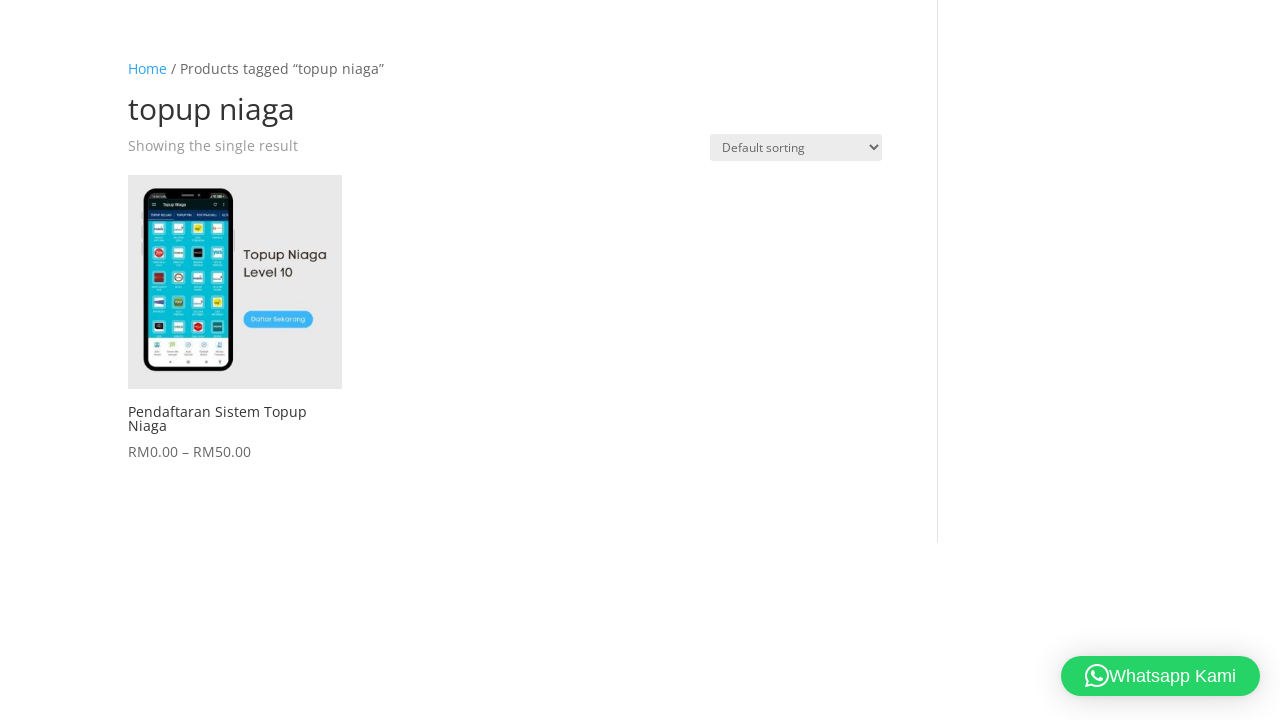

--- FILE ---
content_type: text/html; charset=utf-8
request_url: https://www.google.com/recaptcha/api2/aframe
body_size: 181
content:
<!DOCTYPE HTML><html><head><meta http-equiv="content-type" content="text/html; charset=UTF-8"></head><body><script nonce="xXU-r1isbh1n3kLbuoO-zg">/** Anti-fraud and anti-abuse applications only. See google.com/recaptcha */ try{var clients={'sodar':'https://pagead2.googlesyndication.com/pagead/sodar?'};window.addEventListener("message",function(a){try{if(a.source===window.parent){var b=JSON.parse(a.data);var c=clients[b['id']];if(c){var d=document.createElement('img');d.src=c+b['params']+'&rc='+(localStorage.getItem("rc::a")?sessionStorage.getItem("rc::b"):"");window.document.body.appendChild(d);sessionStorage.setItem("rc::e",parseInt(sessionStorage.getItem("rc::e")||0)+1);localStorage.setItem("rc::h",'1769148385771');}}}catch(b){}});window.parent.postMessage("_grecaptcha_ready", "*");}catch(b){}</script></body></html>